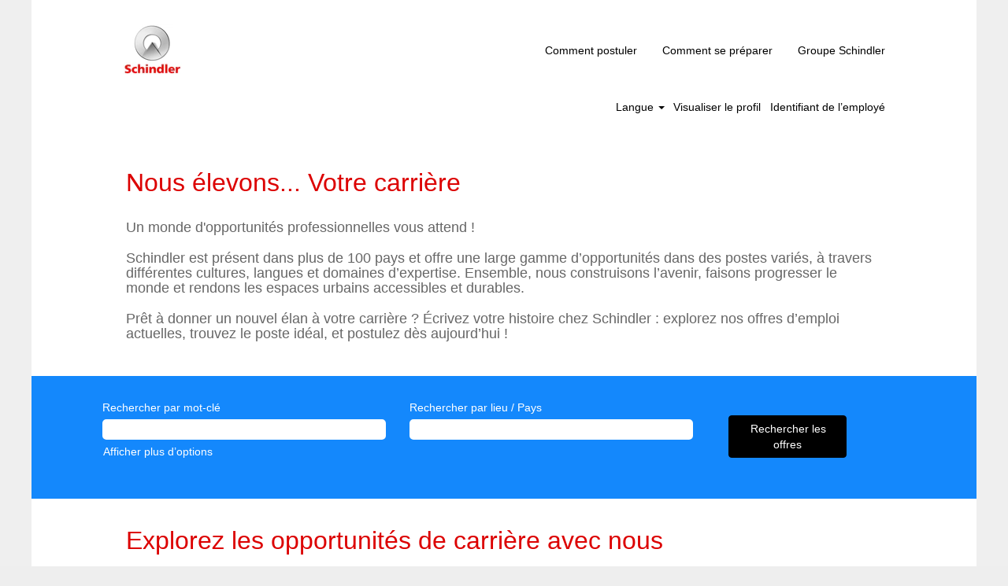

--- FILE ---
content_type: text/html;charset=UTF-8
request_url: https://job.schindler.com/CHA/?locale=fr_FR
body_size: 72138
content:
<!DOCTYPE html>
<html class="html5" xml:lang="fr-FR" lang="fr-FR" xmlns="http://www.w3.org/1999/xhtml">

        <head>
            <meta http-equiv="X-UA-Compatible" content="IE=edge,chrome=1" />
            <meta http-equiv="Content-Type" content="text/html;charset=UTF-8" />
            <meta http-equiv="Content-Type" content="text/html; charset=utf-8" />
                <meta name="viewport" content="width=device-width, initial-scale=1.0" />
                        <link type="text/css" class="keepscript" rel="stylesheet" href="https://job.schindler.com/platform/bootstrap/3.4.8_NES/css/bootstrap.min.css" />
                            <link type="text/css" rel="stylesheet" href="/platform/css/j2w/min/bootstrapV3.global.responsive.min.css?h=906dcb68" />
                <script type="text/javascript" src="https://performancemanager5.successfactors.eu/verp/vmod_v1/ui/extlib/jquery_3.5.1/jquery.js"></script>
                <script type="text/javascript" src="https://performancemanager5.successfactors.eu/verp/vmod_v1/ui/extlib/jquery_3.5.1/jquery-migrate.js"></script>
            <script type="text/javascript" src="/platform/js/jquery/jquery-migrate-1.4.1.js"></script>
            <title>Schindler</title>

    <meta name="description" content="Search jobs at Schindler" />
    <meta name="title" content="Schindler" />
    <meta name="keywords" />

    <meta prefix="og: http://ogp.me/ns#" property="og:title" content="Schindler" />
    <meta prefix="og: http://ogp.me/ns#" property="og:description" content="Search jobs at Schindler" />
    <meta name="twitter:card" content="summary" />
    <meta name="twitter:title" content="Schindler" />
    <meta name="twitter:description" content="Search jobs at Schindler" />
                <link type="text/css" rel="stylesheet" href="//rmkcdn.successfactors.com/64474be5/1d1b7e2d-c68b-4b80-9204-5.css" />
                            <link type="text/css" rel="stylesheet" href="/platform/csb/css/header1.css?h=906dcb68" />
                            <link type="text/css" rel="stylesheet" href="/platform/css/j2w/min/sitebuilderframework.min.css?h=906dcb68" />
                            <link type="text/css" rel="stylesheet" href="/platform/css/j2w/min/BS3ColumnizedSearch.min.css?h=906dcb68" />
                            <link type="text/css" rel="stylesheet" href="/platform/fontawesome4.7/css/font-awesome-4.7.0.min.css?h=906dcb68" /><script type='text/javascript'>
    (function(o,l) {
        window.oliviaChatData = window.oliviaChatData || [];
        window.oliviaChatBaseUrl = o;
        window.oliviaChatData.push(['setKey', l]);
        window.oliviaChatData.push(['start']);
        var apply = document.createElement('script');
        apply.type = 'text/javascript';
        apply.async = true;
        apply.src = 'https://dn2dl4laeftzg.cloudfront.net/static/site/js/widget-client.js';
        var s = document.getElementsByTagName('script')[0];
        s.parentNode.insertBefore(apply, s);
    })('https://olivia.eu1.paradox.ai', 'rkhjrjcwiquiwojlrmfi');
</script>


<style>
table ul {
	display: block !important;
	list-style-type: disc !important; 
	list-style-position: outside !important;
	padding: 0 !important;
	padding-left: 15px !important;
	margin-top: 1em !important;
	margin-bottom: 0em !important;
	margin-left: 0 !important;
	margin-right: 0 !important;
}

table li { 
        padding: 0px !important; 
	margin: 0px !important;
	margin-bottom: 0.5em !important;
	line-height: 1.25em !important;
}

table li:before {
    content: "" !important;
    padding-right: 0px !important;
}

#jobcontent h4 {
        padding: 0px !important; 
	margin: 0px !important;
	line-height: 1.00em !important;
}

#jobcontent ul {
	display: block !important;
	list-style-type: disc !important; 
	list-style-position: outside !important;
	padding: 0 !important;
	padding-left: 15px !important;
	margin-top: 1em !important;
	margin-bottom: 0em !important;
	margin-left: 0 !important;
	margin-right: 0 !important;
}

#jobcontent li { 
        padding: 0px !important; 
	margin: 0px !important;
	margin-bottom: 0.5em !important;
	line-height: 1.25em !important;
}

#jobcontent li:before {
    content: "" !important;
    padding-right: 0px !important;
}

#jobcontent div {
     padding:0px;
}

p.static-company-tasks,
 .static-tasks-text,
 .custom-tasks,
 .static-company-requirements,
 .custom-requirements,
 .custom-offer-title,
 .custom-offer,
 .custom-contact-without-title,
 .custom-contact
{
display:inline;
}

div.static-company-tasks,
 .static-tasks-text,
 .custom-tasks,
 .static-company-requirements,
 .custom-requirements,
 .custom-offer-title,
 .custom-offer,
 .custom-contact-without-title,
 .custom-contact
{
display:inline;
}


p.adjust
{
display:block;
}

</style>
 <script></script>

        <link rel="shortcut icon" href="//rmkcdn.successfactors.com/64474be5/0260388e-d96e-473e-9867-a.png" type="image/x-icon" />
            <style id="antiClickjack" type="text/css">body{display:none !important;}</style>
            <script type="text/javascript" id="antiClickJackScript">
                if (self === top) {
                    var antiClickjack = document.getElementById("antiClickjack");
                    antiClickjack.parentNode.removeChild(antiClickjack);
                } else {
                    top.location = self.location;
                }
            </script>
        </head>

        <body class="coreCSB home-page bodyCHA   bodyCHA" id="body">

        <div id="outershell" class="outershellCHA">

    <div class="cookiePolicy cookiemanager" style="display:none" role="region" aria-labelledby="cookieManagerModalLabel">
        <div class="centered"><p>Nous utilisons des cookies pour vous apporter la meilleure exp&eacute;rience possible sur notre site Web. Vos pr&eacute;f&eacute;rences des cookies seront enregistr&eacute;es dans la m&eacute;moire locale de votre navigateur. Il s&rsquo;agit notamment de cookies n&eacute;cessaires au fonctionnement du site. En outre, vous pouvez d&eacute;cider librement d&rsquo;accepter ou de refuser les cookies, et modifier ces crit&egrave;res &agrave; tout moment, pour am&eacute;liorer la performance du site Web, ainsi que les cookies permettant d&rsquo;afficher du contenu personnalis&eacute; en fonction de vos int&eacute;r&ecirc;ts. Votre exp&eacute;rience du site et les services que nous sommes en mesure de proposer peuvent &ecirc;tre impact&eacute;s si vous n&rsquo;acceptez pas tous les cookies.</p>

<p><a href="/content/Cookie-Policy/?locale=fr_FR" target="" title="Politique de Cookies">Politique de Cookies</a></p>

            <button id="cookie-bannershow" tabindex="1" data-toggle="modal" data-target="#cookieManagerModal" class="link cookieSmallBannerButton secondarybutton shadowfocus">
                Modifier les préférences des cookies</button>
            <div id="reject-accept-cookiewrapper">
                <button id="cookie-reject" tabindex="1" class="cookieSmallBannerButton cookiemanagerrejectall shadowfocus">
                    Refuser tous les cookies</button>
            <button id="cookie-accept" tabindex="1" class="cookieSmallBannerButton cookiemanageracceptall shadowfocus">
                Accepter tous les cookies</button>
            </div>
        </div>
    </div>

    <div id="header" class="headerCHA headermainCHA slightlylimitwidth " role="banner">
            <h1 style="font-size: 0px; margin: 0px;">Schindler</h1>
            <div id="headerbordertop" class="headerbordertopCHA slightlylimitwidth"></div>
        <script type="text/javascript">
            //<![CDATA[
            $(function()
            {
                /* Using 'skipLinkSafari' to include CSS styles specific to Safari. */
                if (navigator.userAgent.indexOf('Safari') != -1 && navigator.userAgent.indexOf('Chrome') == -1) {
                    $("#skipLink").attr('class', 'skipLinkSafari');
                }
            });
            //]]>
        </script>
        <div id="skip">
            <a href="#content" id="skipLink" class="skipLink" title="Passer au contenu principal"><span>Passer au contenu principal</span></a>
        </div>

        <div class="limitwidth">
            <div class="menu desktop upper">
                <div class="inner" role="navigation" aria-label="En-tête Menu">
                        <a href="https://job.schindler.com/?locale=fr_FR" style="display:inline-block">
                            <img class="logo" src="//rmkcdn.successfactors.com/64474be5/bfac157c-369a-4ea6-8723-8.png" />
                        </a>
                    <ul class="nav nav-pills" role="list">
        <li><a href="/Schindler/content/Comment-postuler/?locale=fr_FR" title="Comment postuler">Comment postuler</a></li>
        <li><a href="/Schindler/content/Comment-se-preparer/?locale=fr_FR" title="Comment se préparer">Comment se préparer</a></li>
        <li><a href="https://www.schindler.com/com/internet/en/careers.html" title="Groupe Schindler" target="_blank">Groupe Schindler</a></li>
                    </ul>
                </div>
            </div>
        </div>

        <div class="menu mobile upper">
                <a href="https://job.schindler.com/?locale=fr_FR">
                    <img class="logo" src="//rmkcdn.successfactors.com/64474be5/bfac157c-369a-4ea6-8723-8.png" />
                </a>
            <div class="nav">
                    <div class="dropdown mobile-search">
                        <button id="searchToggleBtn" type="button" title="Rechercher" aria-label="Rechercher" class="dropdown-toggle" data-toggle="collapse" data-target="#searchSlideNav"><span class="mobilelink fa fa-search"></span></button>
                        <div id="searchSlideNav" class="dropdown-menu search-collapse">

        <div class="well well-small searchwell">
            <form class="form-inline jobAlertsSearchForm" name="keywordsearch" method="get" action="/CHA/search/" xml:lang="fr-FR" lang="fr-FR" style="margin: 0;" role="search">
                <input name="createNewAlert" type="hidden" value="false" />
                <div class="container-fluid">
                    <div class="row columnizedSearchForm">
                        <div class="column col-md-9">
                            <div class="fieldContainer row">
                                    <div class="col-md-6 rd-keywordsearch">
                                            <span class="lbl" aria-hidden="true">Rechercher par mot-clé</span>

                                        <i class="keywordsearch-icon"></i>
                                        <input type="text" class="keywordsearch-q columnized-search" name="q" maxlength="50" aria-label="Rechercher par mot-clé" />

                                    </div>
                                    <div class="col-md-6 rd-locationsearch">
                                            <span class="lbl" aria-hidden="true">Rechercher par lieu / Pays</span>

                                        <i class="locationsearch-icon"></i>
                                        <input type="text" class="keywordsearch-locationsearch columnized-search" name="locationsearch" maxlength="50" aria-label="Rechercher par lieu / Pays" />
                                    </div>
                            </div>
                        </div>
                        <div class="rd-searchbutton col-md-2">
                            <div class="row emptylabelsearchspace labelrow">
                                 
                            </div>
                            <div class="row">
                                <div class="col-md-12 col-sm-12 col-xs-12 search-submit">
                                            <input type="submit" class="btn keywordsearch-button" value="Rechercher les offres" />
                                </div>
                            </div>
                        </div>
                    </div>

                </div>
            </form>
        </div>
                        </div>
                    </div>
                <div class="dropdown mobile-nav">
                    <a id="hamburgerToggleBtn" href="#" title="Menu" aria-label="Menu" class="dropdown-toggle" aria-controls="nav-collapse-design1" aria-expanded="false" role="button" data-toggle="collapse" data-target="#nav-collapse-design1"><span class="mobilelink fa fa-bars"></span></a>
                    <ul id="nav-collapse-design1" class="dropdown-menu nav-collapse">
        <li><a href="/Schindler/content/Comment-postuler/?locale=fr_FR" title="Comment postuler">Comment postuler</a></li>
        <li><a href="/Schindler/content/Comment-se-preparer/?locale=fr_FR" title="Comment se préparer">Comment se préparer</a></li>
        <li><a href="https://www.schindler.com/com/internet/en/careers.html" title="Groupe Schindler" target="_blank">Groupe Schindler</a></li>
                    </ul>
                </div>
            </div>
        </div>
        <div class="lower headersubmenuCHA">
            <div class="inner limitwidth">
                <div class="links">
                        <div id="langListContainer" class="language node dropdown header-one headerlocaleselector">
        <a id="langDropDownToggleBtn" class="dropdown-toggle languageselector" role="button" aria-expanded="false" data-toggle="dropdown" href="#" aria-controls="langListDropDown">Langue <span class="caret"></span></a>
        <ul id="langListDropDown" role="menu" aria-labelledby="langDropDownToggleBtn" class="dropdown-menu company-dropdown headerdropdown">
                <li role="none">
                    <a role="menuItem" href="https://job.schindler.com/CHA/?locale=ar_SA" lang="ar-SA">العَرَبِيَّة (السعودية)</a>
                </li>
                <li role="none">
                    <a role="menuItem" href="https://job.schindler.com/CHA/?locale=bs_BS" lang="bs-BS">Bahasa Melayu (Malaysia)</a>
                </li>
                <li role="none">
                    <a role="menuItem" href="https://job.schindler.com/CHA/?locale=bs_ID" lang="bs-ID">Bahasa Indonesian (Indonesia)</a>
                </li>
                <li role="none">
                    <a role="menuItem" href="https://job.schindler.com/CHA/?locale=cs_CZ" lang="cs-CZ">Ceština (Ceská republika)</a>
                </li>
                <li role="none">
                    <a role="menuItem" href="https://job.schindler.com/CHA/?locale=de_DE" lang="de-DE">Deutsch (DE - AT - CH)</a>
                </li>
                <li role="none">
                    <a role="menuItem" href="https://job.schindler.com/CHA/?locale=en_GB" lang="en-GB">English (UK - IR)</a>
                </li>
                <li role="none">
                    <a role="menuItem" href="https://job.schindler.com/CHA/?locale=en_US" lang="en-US">English (US)</a>
                </li>
                <li role="none">
                    <a role="menuItem" href="https://job.schindler.com/CHA/?locale=es_ES" lang="es-ES">Español</a>
                </li>
                <li role="none">
                    <a role="menuItem" href="https://job.schindler.com/CHA/?locale=fr_CA" lang="fr-CA">Français (Canada)</a>
                </li>
                <li role="none">
                    <a role="menuItem" href="https://job.schindler.com/CHA/?locale=fr_FR" lang="fr-FR">Français (FR - BE - LU - CH)</a>
                </li>
                <li role="none">
                    <a role="menuItem" href="https://job.schindler.com/CHA/?locale=it_IT" lang="it-IT">Italiano (IT - CH)</a>
                </li>
                <li role="none">
                    <a role="menuItem" href="https://job.schindler.com/CHA/?locale=nb_NO" lang="nb-NO">Bokmål (Norge)</a>
                </li>
                <li role="none">
                    <a role="menuItem" href="https://job.schindler.com/CHA/?locale=nl_NL" lang="nl-NL">Nederlands (NL - BE)</a>
                </li>
                <li role="none">
                    <a role="menuItem" href="https://job.schindler.com/CHA/?locale=pl_PL" lang="pl-PL">Polski (Poland)</a>
                </li>
                <li role="none">
                    <a role="menuItem" href="https://job.schindler.com/CHA/?locale=pt_BR" lang="pt-BR">Português (Brasil)</a>
                </li>
                <li role="none">
                    <a role="menuItem" href="https://job.schindler.com/CHA/?locale=pt_PT" lang="pt-PT">Português (Portugal)</a>
                </li>
                <li role="none">
                    <a role="menuItem" href="https://job.schindler.com/CHA/?locale=sk_SK" lang="sk-SK">Slovenský (Slovensko)</a>
                </li>
                <li role="none">
                    <a role="menuItem" href="https://job.schindler.com/CHA/?locale=sv_SE" lang="sv-SE">Svenska (Sverige)</a>
                </li>
                <li role="none">
                    <a role="menuItem" href="https://job.schindler.com/CHA/?locale=th_TH" lang="th-TH">ภาษาไทย (ประเทศไทย)</a>
                </li>
                <li role="none">
                    <a role="menuItem" href="https://job.schindler.com/CHA/?locale=tr_TR" lang="tr-TR">Türkçe (Türkiye)</a>
                </li>
                <li role="none">
                    <a role="menuItem" href="https://job.schindler.com/CHA/?locale=vi_VN" lang="vi-VN">Tiếng Việt (Việt Nam)</a>
                </li>
                <li role="none">
                    <a role="menuItem" href="https://job.schindler.com/CHA/?locale=zh_CN" lang="zh-CN">简体中文 (中国大陆)</a>
                </li>
                <li role="none">
                    <a role="menuItem" href="https://job.schindler.com/CHA/?locale=zh_TW" lang="zh-TW">繁體中文(台灣)</a>
                </li>
        </ul>
                        </div>
                        <div class="profile node">
			<div class="profileWidget">
					<a href="#" onclick="j2w.TC.handleViewProfileAction(event)" xml:lang="fr-FR" lang="fr-FR" style=" ">Visualiser le profil</a>
			</div>
                        </div>
                                <div class="profile node">

            <div class="employeeWidget linkhovecolor">
                        <a class="empLoginLink " href="javascript:;" xml:lang="fr-FR" lang="fr-FR">Identifiant de l’employé</a>
            </div>
                                </div>





                </div>
            </div>
        </div>
    </div>
    <style type="text/css">
        #content {
            padding-top: 15px;
        }
    </style>

    <script type="text/javascript" classhtmlattribute="keepscript" src="/platform/js/j2w/j2w.bootstrap.collapse.js"></script>
    <script type="text/javascript" classhtmlattribute="keepscript" src="/platform/js/j2w/j2w.bootstrap.dropdown.js"></script>
            <div id="innershell" class="innershellCHA">
                <div id="content" tabindex="-1" class="contentCHA" role="main">
                    <div class="inner">
    <style type="text/css">
        .buttontext1cc50e21ddc73520 a{
            border: 1px solid transparent;
        }
        .buttontext1cc50e21ddc73520 a:focus{
            border: 1px dashed #dc0000 !important;
            outline: none !important;
        }
    </style>
    <div dir="auto" style="    " class="buttontext buttontext1cc50e21ddc73520 rtltextaligneligible center unmodified backgroundimage backgroundcolor72228158 linkcolorba7cc9663803dca5 linkhovercolor7b94cfc9       displayDTM marginTopLarge marginBottomLarge marginRightNone marginLeftNone customSpacingEnabled">
        <div class="inner " style="font-family:Arial, Helvetica, sans-serif; font-size:14px;">
                    <h2 style="font-family:Arial, Helvetica, sans-serif; font-size:32px;" class="h3 fontcolor7b94cfc9 fontalign-left">Nous élevons... Votre carrière</h2><span class="fontcolorba7cc9663803dca5"><h2>Un monde d&#39;opportunit&eacute;s professionnelles vous attend !</h2>

<h2>Schindler est pr&eacute;sent dans plus de 100 pays et offre une large gamme d&rsquo;opportunit&eacute;s dans des postes vari&eacute;s, &agrave; travers diff&eacute;rentes cultures, langues et domaines d&rsquo;expertise. Ensemble, nous construisons l&rsquo;avenir, faisons progresser le monde et rendons les espaces urbains accessibles et durables.</h2>

<h2>Pr&ecirc;t &agrave; donner un nouvel &eacute;lan &agrave; votre carri&egrave;re ? &Eacute;crivez votre histoire chez Schindler : explorez nos offres d&rsquo;emploi actuelles, trouvez le poste id&eacute;al, et postulez d&egrave;s aujourd&rsquo;hui !</h2>
</span>
        </div>
    </div>
    <div class="search displayDTM">
        <div id="search-wrapper">

        <div class="well well-small searchwell">
            <form class="form-inline jobAlertsSearchForm" name="keywordsearch" method="get" action="/CHA/search/" xml:lang="fr-FR" lang="fr-FR" style="margin: 0;" role="search">
                <input name="createNewAlert" type="hidden" value="false" />
                <div class="container-fluid">
                    <div class="row columnizedSearchForm">
                        <div class="column col-md-9">
                            <div class="fieldContainer row">
                                    <div class="col-md-6 rd-keywordsearch">
                                            <span class="lbl" aria-hidden="true">Rechercher par mot-clé</span>

                                        <i class="keywordsearch-icon"></i>
                                        <input type="text" class="keywordsearch-q columnized-search" name="q" maxlength="50" aria-label="Rechercher par mot-clé" />

                                    </div>
                                    <div class="col-md-6 rd-locationsearch">
                                            <span class="lbl" aria-hidden="true">Rechercher par lieu / Pays</span>

                                        <i class="locationsearch-icon"></i>
                                        <input type="text" class="keywordsearch-locationsearch columnized-search" name="locationsearch" maxlength="50" aria-label="Rechercher par lieu / Pays" />
                                    </div>
                            </div>
                                <div class="row optionsLink optionsLink-padding">
            <span>
                
                <a href="javascript:void(0)" rel="advance" role="button" id="options-search" class="search-option-link btn-link" aria-controls="moreOptionsDiv" data-toggle="collapse" aria-expanded="false" data-moreOptions="Afficher plus d’options" data-lessOptions="Afficher moins d’options" data-target=".optionsDiv">Afficher plus d’options</a>
            </span>
                                </div>
            <div>
                <div id="moreOptionsDiv" style="" class="optionsDiv collapse">

                    <div id="optionsFacetLoading" class="optionsFacetLoading" aria-live="assertive">
                            <span>Chargement...</span>
                    </div>
                    <div id="optionsFacetValues" class="optionsFacetValues" style="display:none" tabindex="-1">
                        <hr aria-hidden="true" />
                        <div id="newFacets" style="padding-bottom: 5px" class="row">
                                <div class="optionsFacet col-md-4">
                                    <div class="row">
                                        <label id="optionsFacetsDD_country_label" class="optionsFacet optionsFacet-label" for="optionsFacetsDD_country">
                                            Pays/Région
                                        </label>
                                    </div>
                                    <select id="optionsFacetsDD_country" name="optionsFacetsDD_country" class="optionsFacet-select optionsFacetsDD_country form-control-100">
                                        <option value="">Tout</option>
                                    </select>
                                </div>
                        </div>
                    </div>
                </div>
            </div>
                        </div>
                        <div class="rd-searchbutton col-md-2">
                            <div class="row emptylabelsearchspace labelrow">
                                 
                            </div>
                            <div class="row">
                                <div class="col-md-12 col-sm-12 col-xs-12 search-submit">
                                            <input type="submit" class="btn keywordsearch-button" value="Rechercher les offres" />
                                </div>
                            </div>
                        </div>
                    </div>

                </div>
            </form>
        </div>
        </div>
    </div>
    <style type="text/css">
        .buttontext09644b33e2bc55f9 a{
            border: 1px solid transparent;
        }
        .buttontext09644b33e2bc55f9 a:focus{
            border: 1px dashed #dc0000 !important;
            outline: none !important;
        }
    </style>
    <div dir="auto" style="    " class="buttontext buttontext09644b33e2bc55f9 rtltextaligneligible center unmodified backgroundimage backgroundcolor72228158 linkcolorba7cc9663803dca5 linkhovercolor7b94cfc9       displayDTM marginTopMedium marginBottomNone marginRightNone marginLeftNone customSpacingEnabled">
        <div class="inner " style="font-family:Arial, Helvetica, sans-serif; font-size:14px;">
                    <h2 style="font-family:Arial, Helvetica, sans-serif; font-size:32px;" class="h3 fontcolor7b94cfc9 fontalign-left">Explorez les opportunités de carrière avec nous</h2><span class="fontcolorba7cc9663803dca5"></span>
        </div>
    </div>
    <style type="text/css">
        div.threeimagecaptionda8eeb03f3bfaf7d a.threeimagecaption-link {
            font-family:Arial, Helvetica, sans-serif; font-size:24px;
        }
        .threeimagecaptionda8eeb03f3bfaf7d .imagelink, .threeimagecaptionda8eeb03f3bfaf7d a, .threeimagecaptionda8eeb03f3bfaf7d .text {
            border: 1px solid transparent;
        }
        .threeimagecaptionda8eeb03f3bfaf7d .imagelink:focus-within, .threeimagecaptionda8eeb03f3bfaf7d a:focus{
            border: 1px dashed #dc0000 !important;
            outline: none !important;
        }
    </style>

    <div dir="auto" class="threeimagecaption threeimagecaptionda8eeb03f3bfaf7d rtltextaligneligible center unmodified backgroundimage displayDTM backgroundcolor72228158 " style="font-family:Arial, Helvetica, sans-serif; font-size:14px;  ">
        
            <div class="column column1">
                <div class="top" style="width: 100%;">
                    <div class="imagelink">
                        <div aria-hidden="false" class="bgimage backgroundimage48156790-2983-49ac-be62-c" role="img">
                                    <a tabindex="0" class="threeimagecaption-link" href="https://job.schindler.com/search/?createNewAlert=false&amp;q=&amp;locationsearch=&amp;optionsFacetsDD_department=Technical+%26+Field Support" title="Opérations" target="_blank" aria-label="Opérations"><span></span></a>
                        </div>
                    </div>
                        <style type="text/css">
                            .threeimagecaptionda8eeb03f3bfaf7d .column1 .top .bgimage{
                                height:198px;
                                min-height:198px;
                            }
                        </style>
                        <div class="text">
                                    <h2 class="h1 backgroundcolor72228158 fontcolor7b94cfc9 fontalign-center" style="font-family:Arial, Helvetica, sans-serif; font-size:16px;">Opérations</h2>
                        </div>
                </div>
            </div>
        
            <div class="column column2">
                <div class="top" style="width: 100%;">
                    <div class="imagelink">
                        <div aria-hidden="false" class="bgimage backgroundimagee55ebea9-ede6-4c4d-aa55-e" role="img">
                                    <a tabindex="0" class="threeimagecaption-link" href="https://job.schindler.com/search/?createNewAlert=false&amp;q=&amp;locationsearch=&amp;optionsFacetsDD_department=Safety+%26+Quality" title="Sécurité &amp; Qualité" target="_blank" aria-label="Sécurité &amp; Qualité"><span></span></a>
                        </div>
                    </div>
                        <style type="text/css">
                            .threeimagecaptionda8eeb03f3bfaf7d .column2 .top .bgimage{
                                height:198px;
                                min-height:198px;
                            }
                        </style>
                        <div class="text">
                                    <h2 class="h1 backgroundcolor72228158 fontcolor7b94cfc9 fontalign-center" style="font-family:Arial, Helvetica, sans-serif; font-size:16px;">Sécurité &amp; Qualité</h2>
                        </div>
                </div>
            </div>
        
            <div class="column column3">
                <div class="top" style="width: 100%;">
                    <div class="imagelink">
                        <div aria-hidden="false" class="bgimage backgroundimage5558a680-e647-4494-bd8d-9" role="img">
                                    <a tabindex="0" class="threeimagecaption-link" href="https://job.schindler.com/search/?createNewAlert=false&amp;q=&amp;locationsearch=&amp;optionsFacetsDD_department=Production+%26+Manufacturing" title="Production &amp; Fabrication" target="_blank" aria-label="Production &amp; Fabrication"><span></span></a>
                        </div>
                    </div>
                        <style type="text/css">
                            .threeimagecaptionda8eeb03f3bfaf7d .column3 .top .bgimage{
                                height:198px;
                                min-height:198px;
                            }
                        </style>
                        <div class="text">
                                    <h2 class="h1 backgroundcolor72228158 fontcolor7b94cfc9 fontalign-center" style="font-family:Arial, Helvetica, sans-serif; font-size:16px;">Production &amp; Fabrication</h2>
                        </div>
                </div>
            </div>
    </div>
    <style type="text/css">
        div.threeimagecaptione528a9b1b3183106 a.threeimagecaption-link {
            font-family:Arial, Helvetica, sans-serif; font-size:24px;
        }
        .threeimagecaptione528a9b1b3183106 .imagelink, .threeimagecaptione528a9b1b3183106 a, .threeimagecaptione528a9b1b3183106 .text {
            border: 1px solid transparent;
        }
        .threeimagecaptione528a9b1b3183106 .imagelink:focus-within, .threeimagecaptione528a9b1b3183106 a:focus{
            border: 1px dashed #dc0000 !important;
            outline: none !important;
        }
    </style>

    <div dir="auto" class="threeimagecaption threeimagecaptione528a9b1b3183106 rtltextaligneligible center unmodified backgroundimage displayDTM backgroundcolor72228158 marginTopNone marginBottomLarge marginRightNone marginLeftNone" style="font-family:Arial, Helvetica, sans-serif; font-size:14px;     ">
        
            <div class="column column1">
                <div class="top" style="width: 100%;">
                    <div class="imagelink">
                        <div aria-hidden="false" class="bgimage backgroundimage10dc3406-3cca-406a-b887-d" role="img">
                                    <a tabindex="0" class="threeimagecaption-link" href="https://job.schindler.com/search/?createNewAlert=false&amp;q=&amp;locationsearch=&amp;optionsFacetsDD_department=Sales+%26+Marketing" title="Ventes &amp; Marketing" target="_blank" aria-label="Ventes &amp; Marketing"><span></span></a>
                        </div>
                    </div>
                        <style type="text/css">
                            .threeimagecaptione528a9b1b3183106 .column1 .top .bgimage{
                                height:198px;
                                min-height:198px;
                            }
                        </style>
                        <div class="text">
                                    <h2 class="h1 backgroundcolor72228158 fontcolor7b94cfc9 fontalign-center" style="font-family:Arial, Helvetica, sans-serif; font-size:16px;">Ventes &amp; Marketing</h2>
                        </div>
                </div>
            </div>
        
            <div class="column column2">
                <div class="top" style="width: 100%;">
                    <div class="imagelink">
                        <div aria-hidden="false" class="bgimage backgroundimageb01fab2d-ba69-43d6-9cd2-9" role="img">
                                    <a tabindex="0" class="threeimagecaption-link" href="https://job.schindler.com/search/?createNewAlert=false&amp;q=&amp;locationsearch=&amp;optionsFacetsDD_department=Project+Management" title="Gestion de Projet" target="_blank" aria-label="Gestion de Projet"><span></span></a>
                        </div>
                    </div>
                        <style type="text/css">
                            .threeimagecaptione528a9b1b3183106 .column2 .top .bgimage{
                                height:198px;
                                min-height:198px;
                            }
                        </style>
                        <div class="text">
                                    <h2 class="h1 backgroundcolor72228158 fontcolor7b94cfc9 fontalign-center" style="font-family:Arial, Helvetica, sans-serif; font-size:16px;">Gestion de Projet</h2>
                        </div>
                </div>
            </div>
        
            <div class="column column3">
                <div class="top" style="width: 100%;">
                    <div class="imagelink">
                        <div aria-hidden="false" class="bgimage backgroundimage2125a8f2-5f14-4e35-8617-c" role="img">
                                    <a tabindex="0" class="threeimagecaption-link" href="https://job.schindler.com/search/?createNewAlert=false&amp;q=&amp;locationsearch=&amp;optionsFacetsDD_department=Apprentis+%26+Stagiaire" title="Apprentissage &amp; Formation" target="_blank" aria-label="Apprentissage &amp; Formation"><span></span></a>
                        </div>
                    </div>
                        <style type="text/css">
                            .threeimagecaptione528a9b1b3183106 .column3 .top .bgimage{
                                height:198px;
                                min-height:198px;
                            }
                        </style>
                        <div class="text">
                                    <h2 class="h1 backgroundcolor72228158 fontcolor7b94cfc9 fontalign-center" style="font-family:Arial, Helvetica, sans-serif; font-size:16px;">Apprentissage &amp; Formation</h2>
                        </div>
                </div>
            </div>
    </div>
    <style type="text/css">
        .featuredjobsda719cfde52617f4 a {
            border: 1px solid transparent;
        }
        .featuredjobsda719cfde52617f4 a:focus{
            border: 1px dashed #dc0000 !important;
            outline: none !important;
        }
    </style>
    <div role="region" style=" " class="featuredjobs featuredjobsda719cfde52617f4 center unmodified backgroundimage backgroundcolor72228158 linkcolorba7cc9663803dca5 linkhovercolor7b94cfc9 displayDTM ">
        <div class="inner">

               <div class="half floatleft">
                   <div class="row" role="list" style="font-family:Arial, Helvetica, sans-serif; font-size:14px;">
                   </div>
               </div>
                    <div class="row">
                        <div class="col-xs-12">
                                <a class="btn" style="font-family:Arial, Helvetica, sans-serif; font-size:14px;" href="https://job.schindler.com/search/?createNewAlert=false&amp;q=&amp;locationsearch=&amp;optionsFacetsDD_country=&amp;locale=fr_FR" title="Voir toutes les offres" target="_blank">Voir toutes les offres</a>
                        </div>
                    </div>
           </div>
    </div>
    <style type="text/css">
        .infoandjoind3f7d87a input, .infoandjoind3f7d87a a, .infoandjoind3f7d87a .imagelink{
            border: 1px solid #666666;
        }
        .infoandjoind3f7d87a input:focus, .infoandjoind3f7d87a a:focus, .infoandjoind3f7d87a .imagelink:focus-within{
            border: 1px dashed #1488fc !important;
            outline: none !important;
        }
    </style>
    <div dir="auto" style=" " class="infoandjoin infoandjoind3f7d87a rtltextaligneligible center tiled backgroundcolor72228158         backgroundimage linkcolor linkhovercolor displayMTD ">
        <div class="container-fluid">
            <div class="row inner">
                <div class="info col-sm-6" title="">
                            <h2 class="fontalign-left fontcolor7b94cfc9" style="font-family:Arial, Helvetica, sans-serif; font-size:30px;">La vie dans notre entreprise</h2>
                            <div class="imagelink">
                                    <a href="https://www.schindler.com/br/internet/pt/carreira.html" title="Carreiras Profissional " target="_blank">
                                        <img class="main-image" src="//rmkcdn.successfactors.com/64474be5/dfbb3af8-05b9-4004-bc10-c.jpg" />
                                    </a>
                            </div>
                    <span style="font-family:Arial, Helvetica, sans-serif; font-size:14px;"><span class="fontcolor39eee09a92ff69a2"></span>
                    </span>
                </div>
                <div class="join col-sm-6" title="">
                        <h2 class="h1 fontalign-left fontcolor7b94cfc9" style="font-family:Arial, Helvetica, sans-serif; font-size:30px;">Rejoignez notre réseau de talents</h2>
                    <p class="fontcolor39eee09a92ff69a2" style="font-family:Arial, Helvetica, sans-serif; font-size:14px;">Entrez votre adresse e-mail pour rester informé ! Parlez-nous un peu de vous, et nous vous tiendrons au courant des opportunités d’emploi correspondant à vos intérêts et à votre profil.</p>
                    <form class="join-form" action="https://career5.successfactors.eu/career?site=VjItcmY2YVFFcnJMYWhIb3RmMzhTYU9Ldz09&amp;company=Schindler&amp;lang=fr%5FFR&amp;login_ns=register&amp;career_ns=home&amp;navBarLevel=MY_PROFILE" method="post" onsubmit="j2w.TC.handleJoinForm(event)">
                            <input name="ucc_email" class="join-email form-control" aria-label="Email..." placeholder="Email..." type="text" autocomplete="off" />
                        <input value="S’inscrire maintenant" type="submit" class="join-submit btn" style="font-family:Arial, Helvetica, sans-serif; font-size:14px;" />
                    </form>
                    <div class="member">
                        <p class="fontcolor39eee09a92ff69a2" style="font-family:Arial, Helvetica, sans-serif; font-size:14px;">Déjà membre ?</p>
			<div class="profileWidget">
					<a href="#" onclick="j2w.TC.handleViewProfileAction(event)" xml:lang="fr-FR" lang="fr-FR" style=" ">Visualiser le profil</a>
			</div>
                    </div>
                </div>
            </div>
        </div>
    </div>
                    </div>
                </div>
            </div>

    <div id="footer" class="slightlylimitwidth" role="contentinfo">
        <div id="footerRowTop" class="footerCHA footerRow">
            <div class="container limitwidth">

    <div id="footerInnerLinksSocial" class="row">
        <ul class="inner links" role="list">
                    <li><a title="Copyright" target="_blank">© Schindler 2026</a></li>
                    <li><a href="https://job.schindler.com/Schindler/content/Conditions-Generales/?locale=fr_FR" title="Conditions Générales" target="_blank">Conditions Générales</a></li>
                    <li><a href="https://job.schindler.com/Schindler/content/Utilisation-et-confidentialite/?locale=fr_FR" title="Déclaration de Confidentialité" target="_blank">Déclaration de Confidentialité</a></li>
                    <li><a href="/content/Cookie-Policy-FR-2023/?locale=fr_FR" title="Notice d’information relative aux Cookies">Notice d’information relative aux Cookies</a></li>
                    <li><a href="#cookieManagerModal" role="button" title="Gestionnaire de consentements pour les cookies" data-target="#cookieManagerModal" data-toggle="modal">Gestionnaire de consentements pour les cookies</a></li>
        </ul>
            <div class="rightfloat">
                    <ul class="disclaimer social-links" role="list">
                                <li class="social-icons">
                                        <a href="https://www.linkedin.com/company/schindler-group " class="social-icon btn-linkedin" target="_blank" aria-label="Suivez-nous sur LinkedIn" aria-description="S’ouvre dans un nouvel onglet." title="linkedin">
                                            <svg width="48px" height="48px" viewBox="0 0 48 48">
                                                <path fill="#1488fc" id="linkedin1" d="M41,4.1H7A2.9,2.9,0,0,0,4,7V41.1A2.9,2.9,0,0,0,7,44H41a2.9,2.9,0,0,0,2.9-2.9V7A2.9,2.9,0,0,0,41,4.1Zm-25.1,34h-6v-19h6Zm-3-21.6A3.5,3.5,0,0,1,9.5,13a3.4,3.4,0,0,1,6.8,0A3.5,3.5,0,0,1,12.9,16.5ZM38,38.1H32.1V28.8c0-2.2,0-5-3.1-5s-3.5,2.4-3.5,4.9v9.4H19.6v-19h5.6v2.6h.1a6.2,6.2,0,0,1,5.6-3.1c6,0,7.1,3.9,7.1,9.1Z"></path>
                                            </svg>
                                    </a>
                                </li>
                    </ul>
            </div>
        </div>
            </div>
        </div>

        <div id="footerRowBottom" class="footerCHA footerRow">
            <div class="container limitwidth">
            </div>
        </div>
    </div>
        </div>
    
    <style>
        .onoffswitch .onoffswitch-inner:before {
            content: "Oui";
        }
        .onoffswitch .onoffswitch-inner:after {
            content: "Non";
        }

    </style>
    <div class="outershellCHA cookiemanageroutershell">
        <div class="modal fade cookiemanager" data-keyboard="true" data-backdrop="static" id="cookieManagerModal" tabindex="-1" role="dialog" aria-labelledby="cookieManagerModalLabel">
            <div class="modal-dialog modal-lg modal-dialog-centered styled">

                
                <div class="modal-content">
                    <div class="modal-header" aria-live="assertive">
                        <button type="button" class="close" data-dismiss="modal" aria-label="close"><span aria-hidden="true">×</span></button>
                        <h2 class="modal-title text-center" id="cookieManagerModalLabel">Gestionnaire de consentements pour les cookies</h2>
                    </div>
                    <div class="modal-body">
                        <div id="cookie-info" class="cookie-info">
                                <p>Lorsque vous visitez un site Web, il peut stocker ou récupérer des informations sur votre navigateur, principalement sous forme de cookies. Respectueux de votre droit à la confidentialité, nous vous permettons de refuser certains types de cookies. Cependant, le fait de bloquer certains types de cookies peut impacter votre expérience du site et les services que nous sommes en mesure de proposer.</p>
                        </div>
                        <div id="action-block" class="action-block">
                            <div id="requiredcookies">
                                <div class="row display-table">
                                    <div class="col-sm-10 display-table-cell">
                                        <div class="title-section">
                                            <h3 class="title" id="reqtitle">Cookies obligatoires</h3>
                                            <div id="reqdescription">
                                                    <p>Ces cookies sont obligatoires pour pouvoir utiliser ce site Web et ne peuvent pas être désactivés.</p>
                                            </div>
                                        </div>
                                    </div>
                                    <div class="col-sm-2 display-table-cell">
                                        <div class="toggle-group cookietoggle">
                                            <input type="checkbox" role="switch" class="cookiecheckbox" name="req-cookies-switch-1" id="req-cookies-switch-1" checked="" onclick="return false;" aria-labelledby="reqtitle" disabled="disabled" />
                                            
                                            <label for="req-cookies-switch-1"></label>
                                            <div class="onoffswitch" aria-hidden="true">
                                                <div class="onoffswitch-label">
                                                    <div class="onoffswitch-inner"></div>
                                                    <div class="onoffswitch-switch"></div>
                                                </div>
                                            </div>
                                        </div>
                                    </div>
                                </div>
                                <div class="row">
                                    <div class="col-sm-12">
                                        <button data-toggle="collapse" data-target="#requiredcookies-config" class="arrow-toggle link linkfocusborder" aria-label="Cookies obligatoires Afficher plus de détails">
                                            <i class="glyphicon glyphicon-chevron-right"></i>
                                            <i class="glyphicon glyphicon-chevron-down"></i>
                                            Afficher plus de détails
                                        </button>

                                        <div id="requiredcookies-config" class="collapse">
                                            <table class="table">
                                                <caption>Cookies obligatoires</caption>
                                                <thead>
                                                <tr>
                                                    <th scope="col" class="col-sm-2">Fournisseur</th>
                                                    <th scope="col" class="col-sm-9">Description</th>
                                                    <th scope="col" class="col-sm-1"><span class="pull-right">Activé</span></th>
                                                </tr>
                                                </thead>
                                                <tbody>
                                                    <tr>
                                                        <th scope="row">SAP as service provider</th>
                                                        <td id="SAPasserviceproviderreqdescription">
                                                            <div role="region" aria-label="SAP as service provider-Description">Nous utilisons les cookies de session suivants, qui sont tous nécessaires au fonctionnement du site Web :<br /><ul><li>« route » est utilisé pour l’adhérence de session.</li><li>« careerSiteCompanyId » permet d’envoyer la demande vers le centre de données correct.</li><li>« JSESSIONID » est placé sur le terminal du visiteur au cours de la session pour permettre au serveur d’identifier le visiteur.</li><li>« Load balancer cookie » (le nom du cookie proprement dit peut varier) empêche le visiteur d’être renvoyé d’une instance à une autre.</li></ul>
                                                            </div>
                                                        </td>
                                                        <td>
                                                            <div class="toggle-group cookietoggle">
                                                                
                                                                <input type="checkbox" role="switch" class="cookiecheckbox" data-usercountrytype="optin" id="req-cookies-switch-2" checked="" onclick="return false;" disabled="disabled" aria-label="Les cookies du fournisseur SAPasserviceprovider sont obligatoires et ne peuvent pas être désactivés." />
                                                                <label for="req-cookies-switch-2"></label>
                                                                <div class="onoffswitch" aria-hidden="true">
                                                                    <div class="onoffswitch-label">
                                                                        <div class="onoffswitch-inner"></div>
                                                                        <div class="onoffswitch-switch"></div>
                                                                    </div>
                                                                </div>
                                                            </div>
                                                        </td>
                                                    </tr>
                                                </tbody>
                                            </table>
                                        </div>
                                    </div>
                                </div>
                            </div>
                                <hr class="splitter" />
                                <div id="functionalcookies">
                                    <div class="row display-table">
                                        <div class="col-sm-10 display-table-cell">
                                            <div class="title-section">
                                                <h3 class="title" id="funtitle">Cookies fonctionnels</h3>
                                                <div id="fundescription">
                                                        <p>Ces cookies procurent une meilleure expérience client sur ce site, par exemple en mémorisant vos détails de connexion, en optimisant la performance des vidéos ou en nous fournissant des informations sur l’utilisation de notre site. Vous pouvez choisir librement d’accepter ou de refuser ces cookies à tout moment. Notez que certaines fonctionnalités rendues disponibles par ces tiers peuvent être impactées si vous n’acceptez pas ces cookies.</p>
                                                </div>
                                            </div>
                                        </div>
                                        <div class="col-sm-2 display-table-cell">
                                            <div class="toggle-group cookietoggle">
                                                <input type="checkbox" role="switch" class="cookiecheckbox" name="fun-cookies-switch-1" id="fun-cookies-switch-1" onchange="changeFunSwitches()" checked="" tabindex="0" aria-label="Accepter tous les Cookies fonctionnels" />
                                                <label for="fun-cookies-switch-1"></label>
                                                <div class="onoffswitch" aria-hidden="true">
                                                    <div class="onoffswitch-label">
                                                        <div class="onoffswitch-inner"></div>
                                                        <div class="onoffswitch-switch"></div>
                                                    </div>
                                                </div>
                                            </div>
                                        </div>
                                    </div>
                                    <div class="row">
                                        <div class="col-sm-12">
                                            <button data-toggle="collapse" data-target="#functionalcookies-switch" class="arrow-toggle link linkfocusborder" aria-label="Cookies fonctionnels Afficher plus de détails">
                                                <i class="glyphicon glyphicon-chevron-right"></i>
                                                <i class="glyphicon glyphicon-chevron-down"></i>
                                                Afficher plus de détails
                                            </button>

                                            <div id="functionalcookies-switch" class="collapse">
                                                <table class="table">
                                                    <caption>Cookies fonctionnels</caption>
                                                    <thead>
                                                    <tr>
                                                        <th scope="col" class="col-sm-2">Fournisseur</th>
                                                        <th scope="col" class="col-sm-9">Description</th>
                                                        <th scope="col" class="col-sm-1"><span class="pull-right">Activé</span></th>
                                                    </tr>
                                                    </thead>
                                                    <tbody>
                                                        <tr>
                                                            <th scope="row">YouTube</th>
                                                            <td id="YouTubefundescription">
                                                                <div role="region" aria-label="YouTube-Description">YouTube est un service de partage de vidéos qui permet aux utilisateurs de créer leur propre profil, de télécharger des vidéos ainsi que de visionner, d’aimer et de commenter des vidéos. Le fait de refuser les cookies YouTube entraînera l’impossibilité de visionner ou d’interagir avec des vidéos YouTube.<br /><a href="https://policies.google.com/technologies/cookies" target="_blank" title="opens in new window or tab">Politique concernant les cookies</a><br /><a href="https://policies.google.com/privacy" target="_blank" title="opens in new window or tab">Politique de confidentialité</a><br /><a href="https://policies.google.com/terms" target="_blank" title="opens in new window or tab">Conditions générales</a>
                                                                </div>
                                                            </td>
                                                            <td>
                                                                <div class="toggle-group cookietoggle">
                                                                    <input type="checkbox" role="switch" class="cookiecheckbox funcookiescheckbox" id="funcookieswitchYouTube" checked="" tabindex="0" data-provider="youTube" onchange="changeOneFunSwitch()" aria-label="Accepter les cookies du fournisseur YouTube" />
                                                                    <label for="funcookieswitchYouTube"></label>
                                                                    <div class="onoffswitch" aria-hidden="true">
                                                                        <div class="onoffswitch-label">
                                                                            <div class="onoffswitch-inner"></div>
                                                                            <div class="onoffswitch-switch"></div>
                                                                        </div>
                                                                    </div>
                                                                </div>
                                                            </td>
                                                        </tr>
                                                    </tbody>
                                                </table>
                                            </div>
                                        </div>
                                    </div>
                                </div>
                                <hr class="splitter" />
                                <div id="advertisingcookies">
                                    <div class="row display-table">
                                        <div class="col-sm-10 display-table-cell">
                                            <div class="title-section">
                                                <h3 class="title" id="advtitle">Cookies publicitaires</h3>
                                                <div id="advdescription">
                                                        <p>Ces cookies diffusent des publicités en accord avec vos centres d’intérêt. Vous pouvez choisir librement d’accepter ou de refuser ces cookies à tout moment. Notez que certaines fonctionnalités rendues disponibles par ces tiers peuvent être impactées si vous n’acceptez pas ces cookies.</p>
                                                </div>
                                            </div>
                                        </div>
                                        <div class="col-sm-2 display-table-cell">
                                            <div class="toggle-group cookietoggle">
                                                <input type="checkbox" role="switch" class="cookiecheckbox" name="adv-cookies-switch-1" id="adv-cookies-switch-1" onchange="changeAdvSwitches()" checked="" tabindex="0" aria-label="Accepter tous les Cookies publicitaires" />
                                                <label for="adv-cookies-switch-1"></label>
                                                <div class="onoffswitch" aria-hidden="true">
                                                    <div class="onoffswitch-label">
                                                        <div class="onoffswitch-inner"></div>
                                                        <div class="onoffswitch-switch"></div>
                                                    </div>
                                                </div>
                                            </div>
                                        </div>
                                    </div>
                                    <div class="row">
                                        <div class="col-sm-12">
                                            <button data-toggle="collapse" data-target="#advertisingcookies-switch" class="arrow-toggle link linkfocusborder" aria-label="Cookies publicitaires Afficher plus de détails">
                                                <i class="glyphicon glyphicon-chevron-right"></i>
                                                <i class="glyphicon glyphicon-chevron-down"></i>
                                                Afficher plus de détails
                                            </button>

                                            <div id="advertisingcookies-switch" class="collapse">
                                                <table class="table">
                                                    <caption>Cookies publicitaires</caption>
                                                    <thead>
                                                    <tr>
                                                        <th scope="col" class="col-sm-2">Fournisseur</th>
                                                        <th scope="col" class="col-sm-9">Description</th>
                                                        <th scope="col" class="col-sm-1"><span class="pull-right">Activé</span></th>
                                                    </tr>
                                                    </thead>
                                                    <tbody>
                                                        <tr>
                                                            <th scope="row">Google Analytics</th>
                                                            <td id="GoogleAnalyticsadvdescription">
                                                                <div role="region" aria-label="Google Analytics-Description">Google Analytics est un service analytique Web proposé par Google, qui suit et analyse le trafic du site Web.<br /><a href="https://policies.google.com/technologies/cookies" target="_blank" title="opens in new window or tab">Informations sur les cookies</a><br /><a href="https://policies.google.com/privacy" target="_blank" title="opens in new window or tab">Politique de confidentialité</a><br /><a href="https://policies.google.com/terms" target="_blank" title="opens in new window or tab">Conditions générales</a>
                                                                </div>
                                                            </td>
                                                            <td>
                                                                <div class="toggle-group cookietoggle">
                                                                    <input type="checkbox" role="switch" class="cookiecheckbox advcookiescheckbox" id="advcookieswitchGoogleAnalytics" checked="" tabindex="0" data-provider="googleAnalytics" onchange="changeOneAdvSwitch()" aria-label="Accepter les cookies du fournisseur GoogleAnalytics" />
                                                                    <label for="advcookieswitchGoogleAnalytics"></label>
                                                                    <div class="onoffswitch" aria-hidden="true">
                                                                        <div class="onoffswitch-label">
                                                                            <div class="onoffswitch-inner"></div>
                                                                            <div class="onoffswitch-switch"></div>
                                                                        </div>
                                                                    </div>
                                                                </div>
                                                            </td>
                                                        </tr>
                                                        <tr>
                                                            <th scope="row">LinkedIn</th>
                                                            <td id="LinkedInadvdescription">
                                                                <div role="region" aria-label="LinkedIn-Description">LinkedIn est un service de réseau social orienté vers l’emploi. Nous utilisons la fonctionnalité de candidature sur LinkedIn pour vous permettre de postuler à des offres d’emploi à l’aide de votre profil LinkedIn. Le fait de refuser les cookies LinkedIn entraînera l’impossibilité d’utiliser la fonctionnalité de candidature sur LinkedIn.<br /><a href="https://www.linkedin.com/legal/cookie-policy" target="_blank" title="opens in new window or tab">Politique concernant les cookies</a><br /><a href="https://www.linkedin.com/legal/l/cookie-table" target="_blank" title="opens in new window or tab">Tableau des cookies</a><br /><a href="https://www.linkedin.com/legal/privacy-policy" target="_blank" title="opens in new window or tab">Politique de confidentialité</a><br /><a href="https://www.linkedin.com/legal/user-agreement" target="_blank" title="opens in new window or tab">Conditions générales</a>
                                                                </div>
                                                            </td>
                                                            <td>
                                                                <div class="toggle-group cookietoggle">
                                                                    <input type="checkbox" role="switch" class="cookiecheckbox advcookiescheckbox" id="advcookieswitchLinkedIn" checked="" tabindex="0" data-provider="linkedIn" onchange="changeOneAdvSwitch()" aria-label="Accepter les cookies du fournisseur LinkedIn" />
                                                                    <label for="advcookieswitchLinkedIn"></label>
                                                                    <div class="onoffswitch" aria-hidden="true">
                                                                        <div class="onoffswitch-label">
                                                                            <div class="onoffswitch-inner"></div>
                                                                            <div class="onoffswitch-switch"></div>
                                                                        </div>
                                                                    </div>
                                                                </div>
                                                            </td>
                                                        </tr>
                                                    </tbody>
                                                </table>
                                            </div>
                                        </div>
                                    </div>
                                </div>
                        </div>
                    </div>
                    <div class="modal-footer">
                        <button tabindex="1" type="button" class="link btn-default pull-left shadowfocus" id="cookiemanageracceptselected" data-dismiss="modal">Confirmer mes choix
                        </button>
                        <div style="float:right">
                            <button tabindex="1" type="button" id="cookiemanagerrejectall" class="shadowfocus btn-primary cookiemanagerrejectall" data-dismiss="modal">Refuser tous les cookies</button>
                        <button tabindex="1" type="button" id="cookiemanageracceptall" class="shadowfocus btn-primary cookiemanageracceptall" data-dismiss="modal">Accepter tous les cookies</button>
                        </div>
                    </div>
                </div>
            </div>
        </div>
    </div>
					<script type="text/javascript" class="keepscript" src="https://job.schindler.com/platform/js/j2w/min/j2w.cookiemanagershared.min.js?h=906dcb68"></script>
					<script type="text/javascript" src="/platform/js/j2w/min/j2w.cookiemanager.min.js?h=906dcb68"></script>
            <script class="keepscript" src="https://job.schindler.com/platform/bootstrap/3.4.8_NES/js/lib/dompurify/purify.min.js" type="text/javascript"></script>
            <script class="keepscript" src="https://job.schindler.com/platform/bootstrap/3.4.8_NES/js/bootstrap.min.js" type="text/javascript"></script><script type="text/javascript"></script>

<script>
$('.employee-refer-a-friend').hide();

$(document).ready(function(){
	const locationLine = Array.from(document.querySelectorAll(".jobdescription b, .jobdescription strong")).find(b => b.innerText.includes("Location:"));
	const isIndia = locationLine?.parentElement?.innerText.includes("India");

	if(isIndia){
		$('.employee-refer-a-friend').show();
	}
});
</script>
		<script type="text/javascript">
		//<![CDATA[
			$(function() 
			{
				var ctid = '166e861e-3557-46c3-b712-b42a86b9d36c';
				var referrer = '';
				var landing = document.location.href;
				var brand = 'CHA';
				$.ajax({ url: '/services/t/l'
						,data: 'referrer='+ encodeURIComponent(referrer)
								+ '&ctid=' + ctid 
								+ '&landing=' + encodeURIComponent(landing)
								+ '&brand=' + brand
						,dataType: 'json'
						,cache: false
						,success: function(){}
				});
			});
		//]]>
		</script>
        <script type="text/javascript">
            //<![CDATA[
            $(function() {
                $('input:submit,button:submit').each(function(){
                    var submitButton = $(this);
                    if(submitButton.val() == '') submitButton.val('');
                });

                $('input, textarea').placeholder();
            });
            //]]>
        </script>
					<script type="text/javascript" src="/platform/js/localized/strings_fr_FR.js?h=906dcb68"></script>
					<script type="text/javascript" src="/platform/js/j2w/min/j2w.core.min.js?h=906dcb68"></script>
					<script type="text/javascript" src="/platform/js/j2w/min/j2w.tc.min.js?h=906dcb68"></script>

		<script type="text/javascript">
			//<![CDATA[
				j2w.init({
					"cookiepolicy"   : 1,
					"useSSL"         : true,
					"isUsingSSL"     : true,
					"isResponsive"   : true,
					"categoryId"     : 0,
					"siteTypeId"     : 1,
					"ssoCompanyId"   : 'Schindler',
					"ssoUrl"         : 'https://career5.successfactors.eu',
					"passwordRegEx"  : '^(?=.{6,20}$)(?!.*(.)\\1{3})(?=.*([\\d]|[^\\w\\d\\s]))(?=.*[A-Za-z])(?!.*[\\u007F-\\uFFFF\\s])',
					"emailRegEx"     : '^(?![+])(?=([a-zA-Z0-9\\\'.+!_-])+[@]([a-zA-Z0-9]|[a-zA-Z0-9][a-zA-Z0-9.-]*[a-zA-Z0-9])[.]([a-zA-Z]){1,63}$)(?!.*[\\u007F-\\uFFFF\\s,])(?!.*[.]{2})',
					"hasATSUserID"	 : false,
					"useCASWorkflow" : true,
					"brand"          : "CHA",
					"dpcsStateValid" : true
					
				});

				j2w.TC.init({
					"seekConfig" : {
						"url" : 'https\x3A\x2F\x2Fwww.seek.com.au\x2Fapi\x2Fiam\x2Foauth2\x2Fauthorize',
						"id"  : 'successfactors12',
						"advertiserid" : '37976450'
					}
				});

				$.ajaxSetup({
					cache   : false,
					headers : {
						"X-CSRF-Token" : "d5bc6f9f-0515-4bd5-ae07-c5a8db48e318"
					}
				});
			//]]>
		</script>
					<script type="text/javascript" src="/platform/js/search/search.js?h=906dcb68"></script>
					<script type="text/javascript" src="/platform/js/j2w/min/j2w.user.min.js?h=906dcb68"></script>
					<script type="text/javascript" src="/platform/js/j2w/min/j2w.employee.min.js?h=906dcb68"></script>
					<script type="text/javascript" src="/platform/js/j2w/min/j2w.agent.min.js?h=906dcb68"></script>
        
        <script type="text/javascript" src="/platform/js/jquery/js.cookie-2.2.1.min.js"></script>
        <script type="text/javascript" src="/platform/js/jquery/jquery.lightbox_me.js"></script>
        <script type="text/javascript" src="/platform/js/jquery/jquery.placeholder.2.0.7.min.js"></script>
        <script type="text/javascript" src="/js/override.js?locale=fr_FR&amp;i=1058763425"></script>
        <script type="text/javascript">
            const jobAlertSpans = document.querySelectorAll("[data-testid=jobAlertSpanText]");
            jobAlertSpans?.forEach((jobEl) => {
              jobEl.textContent = window?.jsStr?.tcjobresultscreatejobalertsdetailstext || "";
            });
        </script>
					<script type="text/javascript" src="/platform/js/j2w/min/options-search.min.js?h=906dcb68"></script>
            <script type="application/javascript">
                //<![CDATA[
                var j2w = j2w || {};
                j2w.search = j2w.search || {};
                j2w.search.options = {
                    isOpen: false,
                    facets: ["country"],
                    showPicklistAllLocales : true
                };
                //]]>
            </script>
		</body>
    </html>